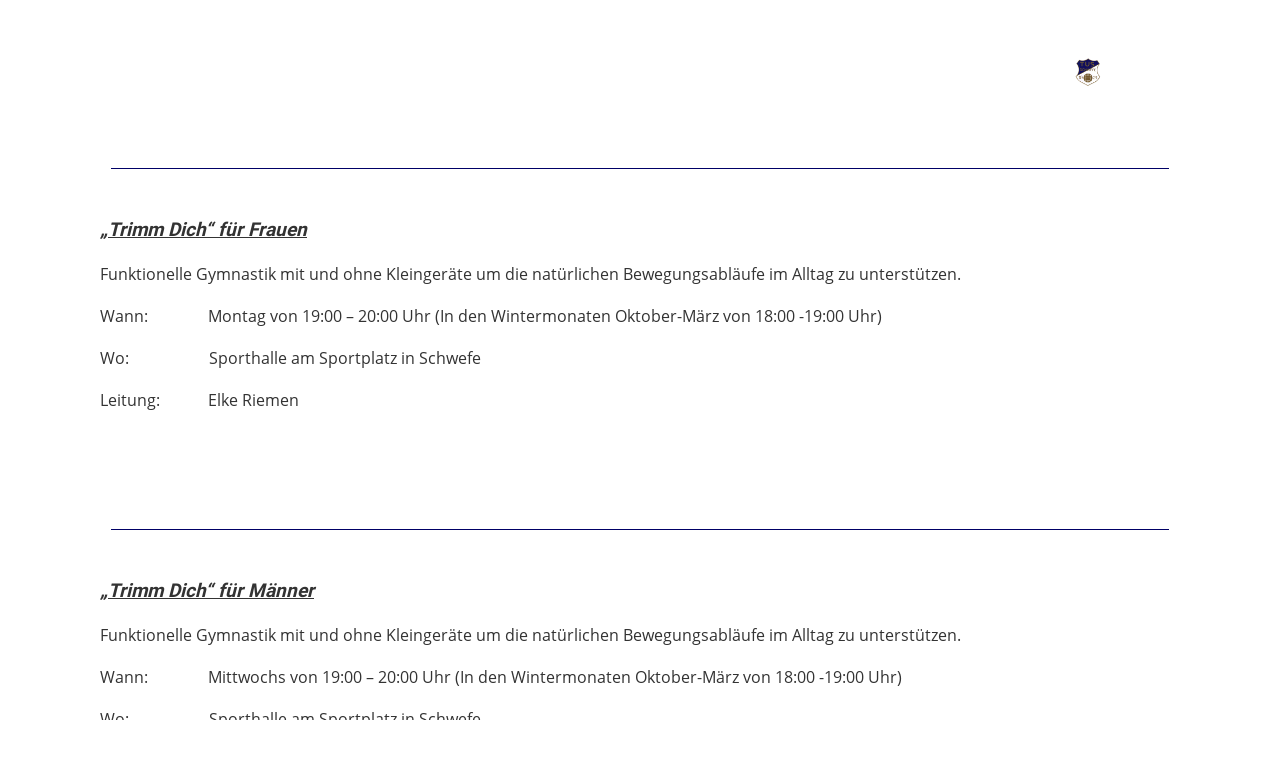

--- FILE ---
content_type: text/html;charset=UTF-8
request_url: https://www.tusschwefe.de/gruppen/test
body_size: 4733
content:
<!DOCTYPE html>
<html lang="de">
<head>
<base href="/clubdesk/"/>

<script type="text/javascript" src="https://www.fussball.de/static/layout/fbde2/egm//js/widget2.js">
 












</script>

    <meta http-equiv="content-type" content="text/html; charset=UTF-8">
    <meta name="viewport" content="width=device-width, initial-scale=1">

    <title>Trimm Dich Gruppe - Abteilungen - TuS Schwefe</title>
    <link rel="icon" type="image/png" href="fileservlet?type=image&amp;id=1000041&amp;s=djEt5-mActMuXp_yAohhZEPmpg1dB1odzBaXclYnudUPxnU=">
<link rel="apple-touch-icon" href="fileservlet?type=image&amp;id=1000041&amp;s=djEt5-mActMuXp_yAohhZEPmpg1dB1odzBaXclYnudUPxnU=">
<meta name="msapplication-square150x150logo" content="fileservlet?type=image&amp;id=1000041&amp;s=djEt5-mActMuXp_yAohhZEPmpg1dB1odzBaXclYnudUPxnU=">
<meta name="msapplication-square310x310logo" content="fileservlet?type=image&amp;id=1000041&amp;s=djEt5-mActMuXp_yAohhZEPmpg1dB1odzBaXclYnudUPxnU=">
<meta name="msapplication-square70x70logo" content="fileservlet?type=image&amp;id=1000041&amp;s=djEt5-mActMuXp_yAohhZEPmpg1dB1odzBaXclYnudUPxnU=">
<meta name="msapplication-wide310x150logo" content="fileservlet?type=image&amp;id=1000041&amp;s=djEt5-mActMuXp_yAohhZEPmpg1dB1odzBaXclYnudUPxnU=">
<link rel="stylesheet" type="text/css" media="all" href="v_4.5.13/shared/css/normalize.css"/>
<link rel="stylesheet" type="text/css" media="all" href="v_4.5.13/shared/css/layout.css"/>
<link rel="stylesheet" type="text/css" media="all" href="v_4.5.13/shared/css/tinyMceContent.css"/>
<link rel="stylesheet" type="text/css" media="all" href="v_4.5.13/webpage/css/admin.css"/>
<link rel="stylesheet" type="text/css" media="all" href="/clubdesk/webpage/fontawesome_6_1_1/css/all.min.css"/>
<link rel="stylesheet" type="text/css" media="all" href="/clubdesk/webpage/lightbox/featherlight-1.7.13.min.css"/>
<link rel="stylesheet" type="text/css" media="all" href="/clubdesk/webpage/aos/aos-2.3.2.css"/>
<link rel="stylesheet" type="text/css" media="all" href="/clubdesk/webpage/owl/css/owl.carousel-2.3.4.min.css"/>
<link rel="stylesheet" type="text/css" media="all" href="/clubdesk/webpage/owl/css/owl.theme.default-2.3.4.min.css"/>
<link rel="stylesheet" type="text/css" media="all" href="/clubdesk/webpage/owl/css/animate-1.0.css"/>
<link rel="stylesheet" type="text/css" media="all" href="v_4.5.13/content.css?v=1675261919748"/>
<link rel="stylesheet" type="text/css" media="all" href="v_4.5.13/shared/css/altcha-cd.css"/>
<script type="text/javascript" src="v_4.5.13/webpage/jquery_3_6_0/jquery-3.6.0.min.js"></script><script async defer src="v_4.5.13/shared/scripts/altcha_2_0_1/altcha.i18n.js" type="module"></script>
    <link rel="stylesheet" href="/clubdesk/webpage/cookieconsent/cookieconsent-3.1.1.min.css">
<link rel="stylesheet" href="genwwwfiles/page.css?v=1675261919748">

<link rel="stylesheet" href="wwwfiles/custom.css?v=" />


</head>
<body class="cd-footer-empty cd-sidebar-empty">


<nav class="cd-navigation-bar-container cd-hide-small cd-hide-on-edit scroll-offset-desktop" id="cd-navigation-element">
    <a href="javascript:void(0);" onclick="if (!window.location.hash) { window.location.href='/gruppen/test#cd-page-content'; const target = document.getElementById('cd-page-content'); let nav = document.getElementById('cd-navigation-element'); const y = target.getBoundingClientRect().top + window.scrollY - nav.offsetHeight; window.scrollTo({ top: y, behavior: 'auto' }); } else { window.location.href=window.location.href; }"onkeyup="if(event.key === 'Enter') { event.preventDefault(); this.click(); }" class="cd-skip-link" tabindex="0">Direkt zum Hauptinhalt springen</a>

    <div class="cd-navigation-bar">
        <div class="cd-navigation-bar-content">
            <div class="cd-singledropdownmenu cd-menu">
    <div class="cd-menu-level-1">
        <ul>
                <li>
                    <a href="/vereinsheim"  data-id="_0" data-parent-id="" class="cd-menu-item   ">
                            News
                    </a>
                </li>
                <li>
                    <a href="/verein"  data-id="_1" data-parent-id="" class="cd-menu-item   cd-menu-expand">
                            Verein
                                <i class="fas fa-chevron-down cd-menu-expander"></i>
                    </a>
                        <div class="cd-menu-level-2">
                            <ul>
                                <li>
                                    <a href="/verein" class="cd-menu-item " onclick="closeAllDropDowns()">Verein</a>
                                </li>
                                <li>
                                    <a href="/verein/vorstand"  data-id="_1_0" data-parent-id="_1" class="cd-menu-item   " onclick="closeAllDropDowns()">
                                        Vorstand
                                    </a>
                                </li>
                                <li>
                                    <a href="/verein/geschichte"  data-id="_1_1" data-parent-id="_1" class="cd-menu-item   " onclick="closeAllDropDowns()">
                                        Geschichte
                                    </a>
                                </li>
                                <li>
                                    <a href="/verein/vereinslied"  data-id="_1_2" data-parent-id="_1" class="cd-menu-item   " onclick="closeAllDropDowns()">
                                        Vereinslied
                                    </a>
                                </li>
                                <li>
                                    <a href="/verein/veranstaltungen"  data-id="_1_3" data-parent-id="_1" class="cd-menu-item   cd-menu-expand" >
                                        Veranstaltungen
                                            <i class="fas fa-chevron-down cd-menu-expander"></i>
                                    </a>
                                    <div class="cd-menu-level-3">
                                        <ul>
                                            <li>
                                                <a href="/verein/veranstaltungen" class="cd-menu-item " onclick="closeAllDropDowns()">Veranstaltungen</a>
                                            </li>
                                            <li>
                                                <a href="/verein/veranstaltungen/maiwanderung"  data-id="_1_3_0" data-parent-id="_1_3" class="cd-menu-item  " onclick="closeAllDropDowns()">
                                                    Maiwanderung
                                                </a>
                                            </li>
                                            <li>
                                                <a href="/verein/veranstaltungen/sportfest"  data-id="_1_3_1" data-parent-id="_1_3" class="cd-menu-item  " >
                                                    Sportfest
                                                </a>
                                            </li>
                                            <li>
                                                <a href="/verein/veranstaltungen/ferienfuballschule"  data-id="_1_3_2" data-parent-id="_1_3" class="cd-menu-item  " onclick="closeAllDropDowns()">
                                                    Ferienfußballschule
                                                </a>
                                            </li>
                                            <li>
                                                <a href="/verein/veranstaltungen/weihnachtsmarkt"  data-id="_1_3_3" data-parent-id="_1_3" class="cd-menu-item  " >
                                                    Weihnachtsmarkt
                                                </a>
                                            </li>
                                        </ul>
                                    </div>
                                </li>
                                <li>
                                    <a href="/verein/mitgliedschaft"  data-id="_1_4" data-parent-id="_1" class="cd-menu-item   cd-menu-expand" >
                                        Mitgliedschaft
                                            <i class="fas fa-chevron-down cd-menu-expander"></i>
                                    </a>
                                    <div class="cd-menu-level-3">
                                        <ul>
                                            <li>
                                                <a href="/verein/mitgliedschaft" class="cd-menu-item " onclick="closeAllDropDowns()">Mitgliedschaft</a>
                                            </li>
                                            <li>
                                                <a href="/verein/mitgliedschaft/online_formular"  data-id="_1_4_0" data-parent-id="_1_4" class="cd-menu-item  " onclick="closeAllDropDowns()">
                                                    Online Formular
                                                </a>
                                            </li>
                                        </ul>
                                    </div>
                                </li>
                                <li>
                                    <a href="/verein/vereinsheim"  data-id="_1_5" data-parent-id="_1" class="cd-menu-item   " onclick="closeAllDropDowns()">
                                        Vereinsheim
                                    </a>
                                </li>
                                <li>
                                    <a href="/verein/partner_und_sponsoren"  data-id="_1_6" data-parent-id="_1" class="cd-menu-item   " onclick="closeAllDropDowns()">
                                        Partner und Sponsoren
                                    </a>
                                </li>
                                <li>
                                    <a href="/verein/galerie"  data-id="_1_7" data-parent-id="_1" class="cd-menu-item   " onclick="closeAllDropDowns()">
                                        Galerie
                                    </a>
                                </li>
                            </ul>
                        </div>
                </li>
                <li>
                    <a href="/gruppen"  data-id="_2" data-parent-id="" class="cd-menu-item  cd-menu-selected cd-menu-expand">
                            Abteilungen
                                <i class="fas fa-chevron-down cd-menu-expander"></i>
                    </a>
                        <div class="cd-menu-level-2">
                            <ul>
                                <li>
                                    <a href="/gruppen" class="cd-menu-item " onclick="closeAllDropDowns()">Abteilungen</a>
                                </li>
                                <li>
                                    <a href="/gruppen/fussball"  data-id="_2_0" data-parent-id="_2" class="cd-menu-item   cd-menu-expand" >
                                        Fussball
                                            <i class="fas fa-chevron-down cd-menu-expander"></i>
                                    </a>
                                    <div class="cd-menu-level-3">
                                        <ul>
                                            <li>
                                                <a href="/gruppen/fussball/1_mannschaft"  data-id="_2_0_0" data-parent-id="_2_0" class="cd-menu-item  " onclick="closeAllDropDowns()">
                                                    1. Mannschaft
                                                </a>
                                            </li>
                                            <li>
                                                <a href="/gruppen/fussball/2_mannschaft"  data-id="_2_0_1" data-parent-id="_2_0" class="cd-menu-item  " onclick="closeAllDropDowns()">
                                                    2. Mannschaft
                                                </a>
                                            </li>
                                            <li>
                                                <a href="/gruppen/fussball/sg_alte_herren"  data-id="_2_0_2" data-parent-id="_2_0" class="cd-menu-item  " onclick="closeAllDropDowns()">
                                                    SG Alte Herren
                                                </a>
                                            </li>
                                            <li>
                                                <a href="/gruppen/fussball/jugendmannschaften"  data-id="_2_0_3" data-parent-id="_2_0" class="cd-menu-item  " onclick="closeAllDropDowns()">
                                                    Jugendmannschaften
                                                </a>
                                            </li>
                                        </ul>
                                    </div>
                                </li>
                                <li>
                                    <a href="/gruppen/test"  data-id="_2_1" data-parent-id="_2" class="cd-menu-item cd-menu-active cd-menu-selected " onclick="closeAllDropDowns()">
                                        Trimm Dich Gruppe
                                    </a>
                                </li>
                                <li>
                                    <a href="/gruppen/schiedsrichter"  data-id="_2_2" data-parent-id="_2" class="cd-menu-item   " onclick="closeAllDropDowns()">
                                        Schiedsrichter
                                    </a>
                                </li>
                            </ul>
                        </div>
                </li>
                <li>
                    <a href="/kunstrasen"  data-id="_3" data-parent-id="" class="cd-menu-item   cd-menu-expand">
                            Kunstrasen
                                <i class="fas fa-chevron-down cd-menu-expander"></i>
                    </a>
                        <div class="cd-menu-level-2">
                            <ul>
                                <li>
                                    <a href="/kunstrasen" class="cd-menu-item " onclick="closeAllDropDowns()">Kunstrasen</a>
                                </li>
                                <li>
                                    <a href="/kunstrasen/kunstrasenpate"  data-id="_3_0" data-parent-id="_3" class="cd-menu-item   cd-menu-expand" >
                                        Kunstrasenpate
                                            <i class="fas fa-chevron-down cd-menu-expander"></i>
                                    </a>
                                    <div class="cd-menu-level-3">
                                        <ul>
                                            <li>
                                                <a href="/kunstrasen/kunstrasenpate" class="cd-menu-item " onclick="closeAllDropDowns()">Kunstrasenpate</a>
                                            </li>
                                            <li>
                                                <a href="/kunstrasen/kunstrasenpate/parzellenauswahl"  data-id="_3_0_0" data-parent-id="_3_0" class="cd-menu-item  " onclick="closeAllDropDowns()">
                                                    Parzellenauswahl
                                                </a>
                                            </li>
                                        </ul>
                                    </div>
                                </li>
                            </ul>
                        </div>
                </li>
                <li>
                    <a href="/kontakt"  data-id="_4" data-parent-id="" class="cd-menu-item   cd-menu-expand">
                            Kontakt
                                <i class="fas fa-chevron-down cd-menu-expander"></i>
                    </a>
                        <div class="cd-menu-level-2">
                            <ul>
                                <li>
                                    <a href="/kontakt" class="cd-menu-item " onclick="closeAllDropDowns()">Kontakt</a>
                                </li>
                                <li>
                                    <a href="/kontakt/datenschutz"  data-id="_4_0" data-parent-id="_4" class="cd-menu-item   " onclick="closeAllDropDowns()">
                                        Datenschutz
                                    </a>
                                </li>
                                <li>
                                    <a href="/kontakt/impressum"  data-id="_4_1" data-parent-id="_4" class="cd-menu-item   " onclick="closeAllDropDowns()">
                                        Impressum
                                    </a>
                                </li>
                            </ul>
                        </div>
                </li>
        </ul>
    </div>
</div>
            <span class="cd-filler"></span>
            <div class="cd-login-link-desktop">
    <a class="cd-link-login" href="/gruppen/test?action=login"><i style="padding: 3px;" class="fas fa-sign-in-alt"></i>Login</a>
</div>
            <div class="cd-logo-and-name-desktop">
<a class="cd-club-logo-link" href="/vereinsheim"><img class="cd-club-logo" src="fileservlet?type&#61;image&amp;id&#61;1000025&amp;s&#61;djEtHIo16a8olYaOdLRHi5hp0NJI-AaTaC2MhgHgHuheHew&#61;&amp;imageFormat&#61;_512x512" alt="Logo der Webseite"></a>
<a class="cd-club-name" href="/vereinsheim">TuS Schwefe</a>
</div>

        </div>
    </div>
</nav>

<nav class="cd-mobile-menu-bar-fixed cd-hide-large">
    <a href="javascript:void(0);" onclick="if (!window.location.hash) { window.location.href='/gruppen/test#cd-page-content'; const target = document.getElementById('cd-page-content'); let nav = document.getElementById('cd-navigation-element'); const y = target.getBoundingClientRect().top + window.scrollY - nav.offsetHeight; window.scrollTo({ top: y, behavior: 'auto' }); } else { window.location.href=window.location.href; }"onkeyup="if(event.key === 'Enter') { event.preventDefault(); this.click(); }" class="cd-skip-link" tabindex="0">Direkt zum Hauptinhalt springen</a>

    <div class="cd-mobile-menu-bar">
        <div class="cd-mobile-menu-bar-content scroll-offset-mobile">
    <div class="mobile-menu">
        
<div tabindex="0" class="cd-mobile-menu-button" onclick="toggleMobileMenu(event)"
     onkeyup="if(event.key === 'Enter') { event.preventDefault(); this.click(event); }">
    
    <div class="nav-icon">
        <span></span>
        <span></span>
        <span></span>
    </div>
    <div class="menu-label">Menü</div>
</div>
    </div>

    <div class="filler"></div>

        <div class="cd-login-link-mobile">
    <a class="cd-link-login" href="/gruppen/test?action=login"><i style="padding: 3px;" class="fas fa-sign-in-alt"></i></a>
</div>
        <div class="cd-logo-and-name-mobile">
<a class="cd-club-logo-link" href="/vereinsheim"><img class="cd-club-logo" src="fileservlet?type&#61;image&amp;id&#61;1000025&amp;s&#61;djEtHIo16a8olYaOdLRHi5hp0NJI-AaTaC2MhgHgHuheHew&#61;&amp;imageFormat&#61;_512x512" alt="Logo der Webseite"></a>

</div>

</div>


    </div>
    <div class="cd-mobile-menu cd-menu">
    <div class="cd-mobile-menu-background"></div>
    <div class="cd-mobile-menu-level-1">
        <ul>
            <li>
                <a href="/vereinsheim"  data-id="_0" data-parent-id="" class="cd-menu-item   ">
                    News
                </a>
            </li>
            <li>
                <a href="/verein"  data-id="_1" data-parent-id="" class="cd-menu-item   cd-menu-expand">
                    Verein
                        <i class="fas fa-chevron-down cd-menu-expander"></i>
                </a>
                    <div class="cd-mobile-menu-level-2">
                        <ul>
                            <li>
                                <a href="/verein"  class="cd-menu-item ">
                                    Verein
                                </a>
                            </li>
                            <li>
                                <a href="/verein/vorstand"  data-id="_1_0" data-parent-id="_1" class="cd-menu-item   ">
                                    Vorstand
                                </a>
                                <div class="cd-mobile-menu-level-3">
                                    <ul>
                                        <li>
                                            <a href="/verein/vorstand"  class="cd-menu-item ">
                                                Vorstand
                                            </a>
                                        </li>
                                    </ul>
                                </div>
                            </li>
                            <li>
                                <a href="/verein/geschichte"  data-id="_1_1" data-parent-id="_1" class="cd-menu-item   ">
                                    Geschichte
                                </a>
                                <div class="cd-mobile-menu-level-3">
                                    <ul>
                                        <li>
                                            <a href="/verein/geschichte"  class="cd-menu-item ">
                                                Geschichte
                                            </a>
                                        </li>
                                    </ul>
                                </div>
                            </li>
                            <li>
                                <a href="/verein/vereinslied"  data-id="_1_2" data-parent-id="_1" class="cd-menu-item   ">
                                    Vereinslied
                                </a>
                                <div class="cd-mobile-menu-level-3">
                                    <ul>
                                        <li>
                                            <a href="/verein/vereinslied"  class="cd-menu-item ">
                                                Vereinslied
                                            </a>
                                        </li>
                                    </ul>
                                </div>
                            </li>
                            <li>
                                <a href="/verein/veranstaltungen"  data-id="_1_3" data-parent-id="_1" class="cd-menu-item   cd-menu-expand">
                                    Veranstaltungen
                                        <i class="fas fa-chevron-down cd-menu-expander"></i>
                                </a>
                                <div class="cd-mobile-menu-level-3">
                                    <ul>
                                        <li>
                                            <a href="/verein/veranstaltungen"  class="cd-menu-item ">
                                                Veranstaltungen
                                            </a>
                                        </li>
                                        <li>
                                            <a href="/verein/veranstaltungen/maiwanderung"  data-id="_1_3_0" data-parent-id="_1_3" class="cd-menu-item ">
                                                Maiwanderung
                                            </a>
                                        </li>
                                        <li>
                                            <a href="/verein/veranstaltungen/sportfest"  data-id="_1_3_1" data-parent-id="_1_3" class="cd-menu-item ">
                                                Sportfest
                                            </a>
                                        </li>
                                        <li>
                                            <a href="/verein/veranstaltungen/ferienfuballschule"  data-id="_1_3_2" data-parent-id="_1_3" class="cd-menu-item ">
                                                Ferienfußballschule
                                            </a>
                                        </li>
                                        <li>
                                            <a href="/verein/veranstaltungen/weihnachtsmarkt"  data-id="_1_3_3" data-parent-id="_1_3" class="cd-menu-item ">
                                                Weihnachtsmarkt
                                            </a>
                                        </li>
                                    </ul>
                                </div>
                            </li>
                            <li>
                                <a href="/verein/mitgliedschaft"  data-id="_1_4" data-parent-id="_1" class="cd-menu-item   cd-menu-expand">
                                    Mitgliedschaft
                                        <i class="fas fa-chevron-down cd-menu-expander"></i>
                                </a>
                                <div class="cd-mobile-menu-level-3">
                                    <ul>
                                        <li>
                                            <a href="/verein/mitgliedschaft"  class="cd-menu-item ">
                                                Mitgliedschaft
                                            </a>
                                        </li>
                                        <li>
                                            <a href="/verein/mitgliedschaft/online_formular"  data-id="_1_4_0" data-parent-id="_1_4" class="cd-menu-item ">
                                                Online Formular
                                            </a>
                                        </li>
                                    </ul>
                                </div>
                            </li>
                            <li>
                                <a href="/verein/vereinsheim"  data-id="_1_5" data-parent-id="_1" class="cd-menu-item   ">
                                    Vereinsheim
                                </a>
                                <div class="cd-mobile-menu-level-3">
                                    <ul>
                                        <li>
                                            <a href="/verein/vereinsheim"  class="cd-menu-item ">
                                                Vereinsheim
                                            </a>
                                        </li>
                                    </ul>
                                </div>
                            </li>
                            <li>
                                <a href="/verein/partner_und_sponsoren"  data-id="_1_6" data-parent-id="_1" class="cd-menu-item   ">
                                    Partner und Sponsoren
                                </a>
                                <div class="cd-mobile-menu-level-3">
                                    <ul>
                                        <li>
                                            <a href="/verein/partner_und_sponsoren"  class="cd-menu-item ">
                                                Partner und Sponsoren
                                            </a>
                                        </li>
                                    </ul>
                                </div>
                            </li>
                            <li>
                                <a href="/verein/galerie"  data-id="_1_7" data-parent-id="_1" class="cd-menu-item   ">
                                    Galerie
                                </a>
                                <div class="cd-mobile-menu-level-3">
                                    <ul>
                                        <li>
                                            <a href="/verein/galerie"  class="cd-menu-item ">
                                                Galerie
                                            </a>
                                        </li>
                                    </ul>
                                </div>
                            </li>
                        </ul>
                    </div>
            </li>
            <li>
                <a href="/gruppen"  data-id="_2" data-parent-id="" class="cd-menu-item  cd-menu-selected cd-menu-expand">
                    Abteilungen
                        <i class="fas fa-chevron-down cd-menu-expander"></i>
                </a>
                    <div class="cd-mobile-menu-level-2">
                        <ul>
                            <li>
                                <a href="/gruppen"  class="cd-menu-item ">
                                    Abteilungen
                                </a>
                            </li>
                            <li>
                                <a href="/gruppen/fussball"  data-id="_2_0" data-parent-id="_2" class="cd-menu-item   cd-menu-expand">
                                    Fussball
                                        <i class="fas fa-chevron-down cd-menu-expander"></i>
                                </a>
                                <div class="cd-mobile-menu-level-3">
                                    <ul>
                                        <li>
                                            <a href="/gruppen/fussball/1_mannschaft"  data-id="_2_0_0" data-parent-id="_2_0" class="cd-menu-item ">
                                                1. Mannschaft
                                            </a>
                                        </li>
                                        <li>
                                            <a href="/gruppen/fussball/2_mannschaft"  data-id="_2_0_1" data-parent-id="_2_0" class="cd-menu-item ">
                                                2. Mannschaft
                                            </a>
                                        </li>
                                        <li>
                                            <a href="/gruppen/fussball/sg_alte_herren"  data-id="_2_0_2" data-parent-id="_2_0" class="cd-menu-item ">
                                                SG Alte Herren
                                            </a>
                                        </li>
                                        <li>
                                            <a href="/gruppen/fussball/jugendmannschaften"  data-id="_2_0_3" data-parent-id="_2_0" class="cd-menu-item ">
                                                Jugendmannschaften
                                            </a>
                                        </li>
                                    </ul>
                                </div>
                            </li>
                            <li>
                                <a href="/gruppen/test"  data-id="_2_1" data-parent-id="_2" class="cd-menu-item cd-menu-active cd-menu-selected ">
                                    Trimm Dich Gruppe
                                </a>
                                <div class="cd-mobile-menu-level-3">
                                    <ul>
                                        <li>
                                            <a href="/gruppen/test"  class="cd-menu-item cd-menu-active">
                                                Trimm Dich Gruppe
                                            </a>
                                        </li>
                                    </ul>
                                </div>
                            </li>
                            <li>
                                <a href="/gruppen/schiedsrichter"  data-id="_2_2" data-parent-id="_2" class="cd-menu-item   ">
                                    Schiedsrichter
                                </a>
                                <div class="cd-mobile-menu-level-3">
                                    <ul>
                                        <li>
                                            <a href="/gruppen/schiedsrichter"  class="cd-menu-item ">
                                                Schiedsrichter
                                            </a>
                                        </li>
                                    </ul>
                                </div>
                            </li>
                        </ul>
                    </div>
            </li>
            <li>
                <a href="/kunstrasen"  data-id="_3" data-parent-id="" class="cd-menu-item   cd-menu-expand">
                    Kunstrasen
                        <i class="fas fa-chevron-down cd-menu-expander"></i>
                </a>
                    <div class="cd-mobile-menu-level-2">
                        <ul>
                            <li>
                                <a href="/kunstrasen"  class="cd-menu-item ">
                                    Kunstrasen
                                </a>
                            </li>
                            <li>
                                <a href="/kunstrasen/kunstrasenpate"  data-id="_3_0" data-parent-id="_3" class="cd-menu-item   cd-menu-expand">
                                    Kunstrasenpate
                                        <i class="fas fa-chevron-down cd-menu-expander"></i>
                                </a>
                                <div class="cd-mobile-menu-level-3">
                                    <ul>
                                        <li>
                                            <a href="/kunstrasen/kunstrasenpate"  class="cd-menu-item ">
                                                Kunstrasenpate
                                            </a>
                                        </li>
                                        <li>
                                            <a href="/kunstrasen/kunstrasenpate/parzellenauswahl"  data-id="_3_0_0" data-parent-id="_3_0" class="cd-menu-item ">
                                                Parzellenauswahl
                                            </a>
                                        </li>
                                    </ul>
                                </div>
                            </li>
                        </ul>
                    </div>
            </li>
            <li>
                <a href="/kontakt"  data-id="_4" data-parent-id="" class="cd-menu-item   cd-menu-expand">
                    Kontakt
                        <i class="fas fa-chevron-down cd-menu-expander"></i>
                </a>
                    <div class="cd-mobile-menu-level-2">
                        <ul>
                            <li>
                                <a href="/kontakt"  class="cd-menu-item ">
                                    Kontakt
                                </a>
                            </li>
                            <li>
                                <a href="/kontakt/datenschutz"  data-id="_4_0" data-parent-id="_4" class="cd-menu-item   ">
                                    Datenschutz
                                </a>
                                <div class="cd-mobile-menu-level-3">
                                    <ul>
                                        <li>
                                            <a href="/kontakt/datenschutz"  class="cd-menu-item ">
                                                Datenschutz
                                            </a>
                                        </li>
                                    </ul>
                                </div>
                            </li>
                            <li>
                                <a href="/kontakt/impressum"  data-id="_4_1" data-parent-id="_4" class="cd-menu-item   ">
                                    Impressum
                                </a>
                                <div class="cd-mobile-menu-level-3">
                                    <ul>
                                        <li>
                                            <a href="/kontakt/impressum"  class="cd-menu-item ">
                                                Impressum
                                            </a>
                                        </li>
                                    </ul>
                                </div>
                            </li>
                        </ul>
                    </div>
            </li>
        </ul>
    </div>
</div>
</nav>

<div class="main cd-light">

        <div tabindex="0" class="cd-totop-button" onclick="topFunction()"
         onkeyup="if(event.key === 'Enter') { topFunction(); }">
        <i class="fas fa-chevron-up"></i>
    </div>


    <header class="header-wrapper">
    <div class="cd-header "><div id='section_1000019' class='cd-section cd-light cd-min-height-set' debug-label='1000019' style='min-height: 200px;'>
<span class='cd-backgroundPane' style='display: block; position: absolute; overflow: hidden;top: 0px;left: 0px;bottom: 0px;right: 0px;background-color: rgba(0,0,102,0,95);'>
</span>
<div class='cd-section-content'><div class="cd-row">

    <div class="cd-col m12">
        <div data-block-type="19" class="cd-block"
     debug-label="SpaceBlock:1000114"
     id="block_1000114" 
     style="" >

    <div class="cd-block-content" id="block_1000114_content"
         style="">
        <div class="cd-space" style="height: 100px; margin: 0; padding: 0; border: 0;">
</div>
</div>
    </div>
</div>
    </div>

<div class="cd-row">

    <div class="cd-col m12">
        <div data-block-type="20" class="cd-block"
     debug-label="HorizontalRulerBlock:1000112"
     id="block_1000112" 
     style="" >

    <div class="cd-block-content" id="block_1000112_content"
         style="">
        <hr />
</div>
    </div>
</div>
    </div>

<div class="cd-row">

    <div class="cd-col m12">
        <div data-block-type="0" class="cd-block"
     debug-label="TextBlock:1000093"
     id="block_1000093" 
     style="" >

    <div class="cd-block-content" id="block_1000093_content"
         style="">
        <h3><strong>&bdquo;Trimm Dich&ldquo; f&uuml;r Frauen</strong></h3>
<p>Funktionelle Gymnastik mit und ohne Kleinger&auml;te um die nat&uuml;rlichen Bewegungsabl&auml;ufe im Alltag zu unterst&uuml;tzen.</p>
<p>Wann:&nbsp;&nbsp;&nbsp;&nbsp;&nbsp;&nbsp;&nbsp;&nbsp;&nbsp;&nbsp;&nbsp;&nbsp;&nbsp;&nbsp; Montag von 19:00 &ndash; 20:00 Uhr (In den Wintermonaten Oktober-M&auml;rz von 18:00 -19:00 Uhr)</p>
<p>Wo:&nbsp;&nbsp;&nbsp;&nbsp;&nbsp;&nbsp;&nbsp;&nbsp;&nbsp;&nbsp;&nbsp;&nbsp;&nbsp;&nbsp;&nbsp;&nbsp;&nbsp;&nbsp;&nbsp; Sporthalle am Sportplatz in Schwefe</p>
<p>Leitung:&nbsp;&nbsp;&nbsp;&nbsp;&nbsp;&nbsp;&nbsp;&nbsp;&nbsp;&nbsp;&nbsp; Elke Riemen</p></div>
    </div>
</div>
    </div>

</div>
</div>
</div>
    </header>


<main class="content-wrapper" tabindex="-1" id="cd-page-content" >
<div class="cd-content "><div id='section_1000018' class='cd-section' debug-label='1000018' style=''>
<div class='cd-section-content'><div class="cd-row">

    <div class="cd-col m12">
        <div data-block-type="20" class="cd-block"
     debug-label="HorizontalRulerBlock:1000113"
     id="block_1000113" 
     style="" >

    <div class="cd-block-content" id="block_1000113_content"
         style="">
        <hr />
</div>
    </div>
</div>
    </div>

<div class="cd-row">

    <div class="cd-col m12">
        <div data-block-type="0" class="cd-block"
     debug-label="TextBlock:1000111"
     id="block_1000111" 
     style="" >

    <div class="cd-block-content" id="block_1000111_content"
         style="">
        <h3><strong>&bdquo;Trimm Dich&ldquo; f&uuml;r M&auml;nner<br /></strong></h3>
<p>Funktionelle Gymnastik mit und ohne Kleinger&auml;te um die nat&uuml;rlichen Bewegungsabl&auml;ufe im Alltag zu unterst&uuml;tzen.</p>
<p>Wann:&nbsp;&nbsp;&nbsp;&nbsp;&nbsp;&nbsp;&nbsp;&nbsp;&nbsp;&nbsp;&nbsp;&nbsp;&nbsp;&nbsp; Mittwochs von 19:00 &ndash; 20:00 Uhr (In den Wintermonaten Oktober-M&auml;rz von 18:00 -19:00 Uhr)</p>
<p>Wo:&nbsp;&nbsp;&nbsp;&nbsp;&nbsp;&nbsp;&nbsp;&nbsp;&nbsp;&nbsp;&nbsp;&nbsp;&nbsp;&nbsp;&nbsp;&nbsp;&nbsp;&nbsp;&nbsp; Sporthalle am Sportplatz in Schwefe</p>
<p>Leitung:&nbsp;&nbsp;&nbsp;&nbsp;&nbsp;&nbsp;&nbsp;&nbsp;&nbsp;&nbsp;&nbsp; Elke Riemen</p></div>
    </div>
</div>
    </div>

</div>
</div>
</div>
</main>

<footer>
    <div class="cd-footer "></div>
</footer>
</div>
<script type="text/javascript" src="v_4.5.13/webpage/in-page-navigation.js"></script>
<script type="text/javascript" src="webpage/lightbox/featherlight-1.7.13.min.js"></script>
<script type="text/javascript" src="webpage/aos/aos-2.3.2.js"></script>
<script type="text/javascript" src="webpage/aos/aos-init-2.3.2.js"></script>
<script type="text/javascript" src="webpage/lightbox/featherlight-1.7.13.min.js"></script>
<script type="text/javascript" src="webpage/owl/owl.carousel-2.3.4-cd.js"></script>
<script type="text/javascript" src="webpage/fixes/ofi.js"></script>
<script type="text/javascript" src="webpage/fixes/captions.js"></script>
<script type="text/javascript">
objectFitImages('.cd-image-content img');
adjustCaptionContainer();
</script>
<script>  window.addEventListener('load', (event) => {
    let altchaWidgets = document.querySelectorAll('altcha-widget');
    if (!altchaWidgets || altchaWidgets.length == 0) {
      return;
    }
    for (var i = 0; i < altchaWidgets.length; i++) {
      let altchaWidget = altchaWidgets[i];
      let anchor = document.querySelector(altchaWidget.floatinganchor);
      anchor.addEventListener('mouseenter', function() { if (altchaWidget.getState() === 'verifying') { altchaWidget.removeAttribute('hidden'); } });
      anchor.addEventListener('mouseleave', function() { altchaWidget.setAttribute('hidden', 'true'); });
      altchaWidget.addEventListener('statechange', (ev) => {
        if (ev.detail.state === 'error') {
          altchaWidget.removeAttribute('hidden');
        }
      });
    }
  });
</script>

<script src="/clubdesk/webpage/cookieconsent/cookieconsent-3.1.1.min.js" type="text/javascript"></script>
<script src="genwwwfiles/page.js?v=1675261919748" type="text/javascript"></script>


</body>
</html>